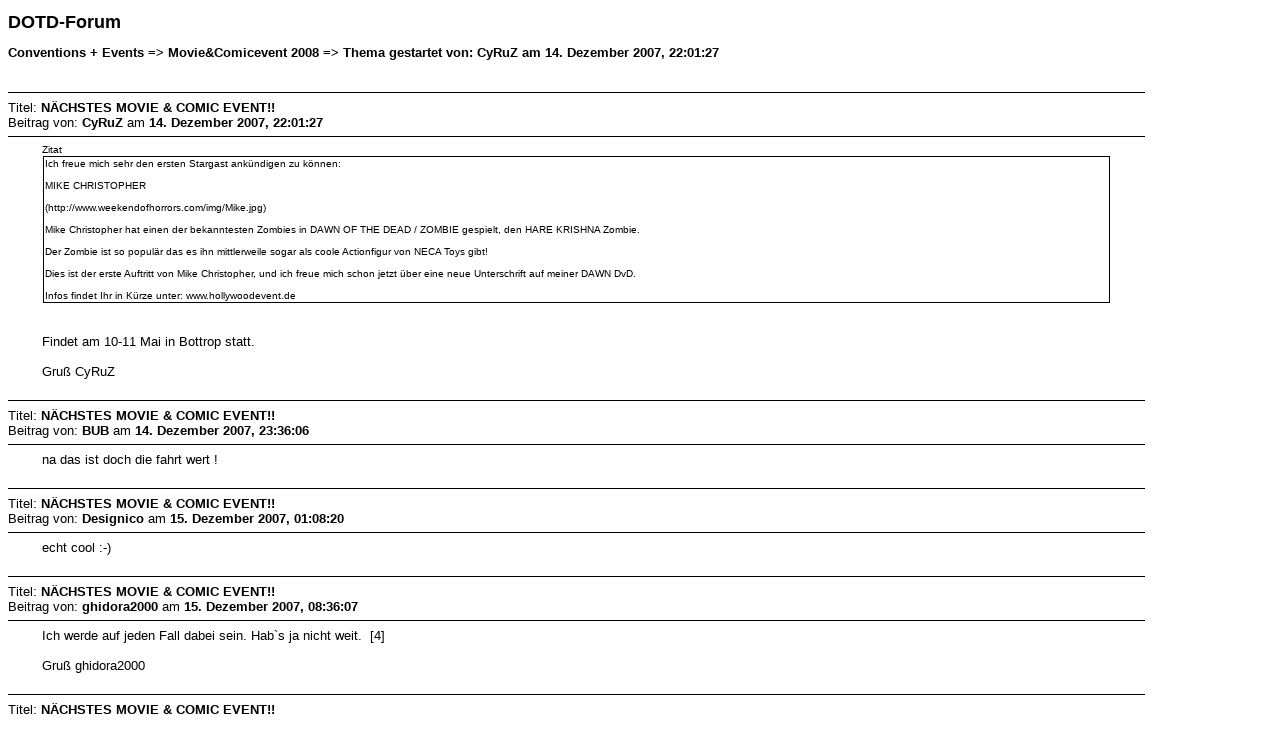

--- FILE ---
content_type: text/html; charset=UTF-8
request_url: http://dotd.de/forum/index.php?action=printpage;topic=262.0
body_size: 6531
content:
<!DOCTYPE html PUBLIC "-//W3C//DTD XHTML 1.0 Transitional//EN" "http://www.w3.org/TR/xhtml1/DTD/xhtml1-transitional.dtd">
<html xmlns="http://www.w3.org/1999/xhtml">
	<head>
		<meta http-equiv="Content-Type" content="text/html; charset=UTF-8" />
		<title>Seite drucken - NÄCHSTES MOVIE & COMIC EVENT!!</title>
		<style type="text/css">
			body
			{
				color: black;
				background-color: white;
			}
			body, td, .normaltext
			{
				font-family: Verdana, arial, helvetica, serif;
				font-size: small;
			}
			*, a:link, a:visited, a:hover, a:active
			{
				color: black !important;
			}
			table
			{
				empty-cells: show;
			}
			.code
			{
				font-size: x-small;
				font-family: monospace;
				border: 1px solid black;
				margin: 1px;
				padding: 1px;
			}
			.quote
			{
				font-size: x-small;
				border: 1px solid black;
				margin: 1px;
				padding: 1px;
			}
			.smalltext, .quoteheader, .codeheader
			{
				font-size: x-small;
			}
			.largetext
			{
				font-size: large;
			}
			hr
			{
				height: 1px;
				border: 0;
				color: black;
				background-color: black;
			}
		</style>
	</head>
	<body>
		<h1 class="largetext">DOTD-Forum</h1>
		<h2 class="normaltext">Conventions + Events => Movie&Comicevent 2008 => Thema gestartet von: CyRuZ am 14. Dezember 2007, 22:01:27</h2>

		<table width="90%" cellpadding="0" cellspacing="0" border="0">
			<tr>
				<td>
					<br />
					<hr size="2" width="100%" />
					Titel: <b>NÄCHSTES MOVIE & COMIC EVENT!!</b><br />
					Beitrag von: <b>CyRuZ</b> am <b>14. Dezember 2007, 22:01:27</b>
					<hr />
					<div style="margin: 0 5ex;"><div class="quoteheader">Zitat</div><div class="quote">Ich freue mich sehr den ersten Stargast ankündigen zu können:<br /><br />MIKE CHRISTOPHER<br /><br />(http://www.weekendofhorrors.com/img/Mike.jpg) <br /><br />Mike Christopher hat einen der bekanntesten Zombies in DAWN OF THE DEAD / ZOMBIE gespielt, den HARE KRISHNA Zombie.<br /><br />Der Zombie ist so populär das es ihn mittlerweile sogar als coole Actionfigur von NECA Toys gibt!<br /><br />Dies ist der erste Auftritt von Mike Christopher, und ich freue mich schon jetzt über eine neue Unterschrift auf meiner DAWN DvD.<br /><br />Infos findet Ihr in Kürze unter: www.hollywoodevent.de</div><br /><br />Findet am 10-11 Mai in Bottrop statt.<br /><br />Gruß CyRuZ</div>
					<br />
					<hr size="2" width="100%" />
					Titel: <b>NÄCHSTES MOVIE & COMIC EVENT!!</b><br />
					Beitrag von: <b>BUB</b> am <b>14. Dezember 2007, 23:36:06</b>
					<hr />
					<div style="margin: 0 5ex;">na das ist doch die fahrt wert !</div>
					<br />
					<hr size="2" width="100%" />
					Titel: <b>NÄCHSTES MOVIE & COMIC EVENT!!</b><br />
					Beitrag von: <b>Designico</b> am <b>15. Dezember 2007, 01:08:20</b>
					<hr />
					<div style="margin: 0 5ex;">echt cool :-)</div>
					<br />
					<hr size="2" width="100%" />
					Titel: <b>NÄCHSTES MOVIE & COMIC EVENT!!</b><br />
					Beitrag von: <b>ghidora2000</b> am <b>15. Dezember 2007, 08:36:07</b>
					<hr />
					<div style="margin: 0 5ex;">Ich werde auf jeden Fall dabei sein. Hab`s ja nicht weit. &nbsp;[4] <br /><br />Gruß ghidora2000</div>
					<br />
					<hr size="2" width="100%" />
					Titel: <b>NÄCHSTES MOVIE & COMIC EVENT!!</b><br />
					Beitrag von: <b>fly_boy</b> am <b>15. Dezember 2007, 13:54:00</b>
					<hr />
					<div style="margin: 0 5ex;">aha,... neue lichtblicke &nbsp; [7] &nbsp; aber das ist ja bis dato nur die erste interessante ankündigung (?) &nbsp;hoffe bis mai sammelt sich noch was an.</div>
					<br />
					<hr size="2" width="100%" />
					Titel: <b>NÄCHSTES MOVIE & COMIC EVENT!!</b><br />
					Beitrag von: <b>Timonic</b> am <b>15. Dezember 2007, 18:09:04</b>
					<hr />
					<div style="margin: 0 5ex;">YEAH! Bottrop, i´ll be there!!!!!!</div>
					<br />
					<hr size="2" width="100%" />
					Titel: <b>NÄCHSTES MOVIE & COMIC EVENT!!</b><br />
					Beitrag von: <b>CyRuZ</b> am <b>15. Dezember 2007, 18:42:51</b>
					<hr />
					<div style="margin: 0 5ex;">Auf Bottrop hat er sich nun eingeschossen. Das WOH4 wird dort ebenfalls wieder stattfinden. Wie ich es auf dem Event schon gesagt habe, finde ich Bottrop keine gute Location für solch ein Event. Wenn es schon wirklich dort in der Gegend sein soll gibt es weitaus attraktivere Städte. Man erwähne nur mal Köln, Düsseldorf, Dortmund, ...<br /><br />Ich hab auch mal erwähnt das ein zentraleres Event in Hessen sich bestimmt auch auf die Besucheranzahl auswirken würde. FFM, Kassel, Siegen, ... wären für potentielle Besucher aus Bayern, Österreich, etc auch angenehmer. <br /><br />Desweitern muss man sagen das Bottrop, zumindest das was ich gesehen habe, hässlich wie die Nacht ist. Sorry für die die dort leben müssen. [12]<br /><br />Gruß CyRuZ</div>
					<br />
					<hr size="2" width="100%" />
					Titel: <b>NÄCHSTES MOVIE & COMIC EVENT!!</b><br />
					Beitrag von: <b>Timonic</b> am <b>15. Dezember 2007, 19:21:56</b>
					<hr />
					<div style="margin: 0 5ex;"><div class="quoteheader">Zitat</div><div class="quote">Dortmund</div> <br /><br />Yeah Baby, DORTMUND! [1] <br /><br /><div class="quoteheader">Zitat</div><div class="quote">Desweitern muss man sagen das Bottrop, zumindest das was ich gesehen habe, hässlich wie die Nacht ist. Sorry für die die dort leben müssen. </div> <br /><br />Hi Hi! Kommsse aus Bottrop krisse auf´n Kopp drup!<br /><br />Hatten auf unserem Hinweg dieses Jahr auch lustigen Kontakt zu den Eingeborenen...</div>
					<br />
					<hr size="2" width="100%" />
					Titel: <b>NÄCHSTES MOVIE & COMIC EVENT!!</b><br />
					Beitrag von: <b>Monsterman</b> am <b>15. Dezember 2007, 21:42:45</b>
					<hr />
					<div style="margin: 0 5ex;"><div class="quoteheader">Zitat</div><div class="quote"><b><i>CyRuZ schrieb am 15.12.2007 17:42</i></b>[/i]<br />Auf Bottrop hat er sich nun eingeschossen. Das WOH4 wird dort ebenfalls wieder stattfinden. Wie ich es auf dem Event schon gesagt habe, finde ich Bottrop keine gute Location für solch ein Event. Wenn es schon wirklich dort in der Gegend sein soll gibt es weitaus attraktivere Städte. Man erwähne nur mal Köln, Düsseldorf, Dortmund, ...<br /><br />Gruß CyRuZ</div>Selbst hier in Hamburg gibt es gute und günstige Locations. Und es ist eine Millionenmetropole und kein Ruhrpott-Kaff. Sorry, ist aber so, wenn ich zum nächtigen schon nach Gladbeck fahren muss.<br /><br />Gruß Monsterman [11]</div>
					<br />
					<hr size="2" width="100%" />
					Titel: <b>NÄCHSTES MOVIE & COMIC EVENT!!</b><br />
					Beitrag von: <b>BUB</b> am <b>16. Dezember 2007, 14:40:42</b>
					<hr />
					<div style="margin: 0 5ex;">ich fand die movie und comic events in hamburg immer am besten von der location am millnertor, bottrop ist auch nicht so mein fall , aber wie cyrus schon sagte kassel frankfurt etc wäre bestimmt auch kein schlechter ort für so ein event !</div>
					<br />
					<hr size="2" width="100%" />
					Titel: <b>NÄCHSTES MOVIE & COMIC EVENT!!</b><br />
					Beitrag von: <b>CyRuZ</b> am <b>16. Dezember 2007, 15:02:57</b>
					<hr />
					<div style="margin: 0 5ex;">Mit einem Austragungsort in Hessen wäre aber ein Herr Fraenklin nicht gerade begeistert. [1]<br /><br />Gruß CyRuZ</div>
					<br />
					<hr size="2" width="100%" />
					Titel: <b>NÄCHSTES MOVIE & COMIC EVENT!!</b><br />
					Beitrag von: <b>fly_boy</b> am <b>16. Dezember 2007, 19:11:13</b>
					<hr />
					<div style="margin: 0 5ex;">ich fänd frankfurt als location am besten,.... (na weils 30 km von meiner bude entfernt ist &nbsp;[1] ) &nbsp;.<br />ernsthaft, ffm ist ne gute lage und mittig des landes. aber wenn schon weiter oben, dann köln, da daß auch ne zentralere lage ist. nordrheinwestphalen sit alles viel zu weit weg. aber in der not frisst der teufel fliegen und ich wär zur woh 3 ja eigentlich auch gekommen.<br />aber die nächsten cons werd ich mir weder von ner hochzeit noch von ner scheidung vermiesen lassen &nbsp;[13] &nbsp;[4]</div>
					<br />
					<hr size="2" width="100%" />
					Titel: <b>NÄCHSTES MOVIE & COMIC EVENT!!</b><br />
					Beitrag von: <b>CyRuZ</b> am <b>17. Dezember 2007, 09:36:40</b>
					<hr />
					<div style="margin: 0 5ex;">Nächster Gast ist angekündigt.<br /><br />Lorenzo Lamas<br /><br />Gruß CyRuZ</div>
					<br />
					<hr size="2" width="100%" />
					Titel: <b>NÄCHSTES MOVIE & COMIC EVENT!!</b><br />
					Beitrag von: <b>Fraenklin</b> am <b>17. Dezember 2007, 09:42:11</b>
					<hr />
					<div style="margin: 0 5ex;"><div class="quoteheader">Zitat</div><div class="quote"><b><i>CyRuZ schrieb am 16.12.2007 14:02</i></b>[/i]<br />Mit einem Austragungsort in Hessen wäre aber ein Herr Fraenklin nicht gerade begeistert. [1]<br /><br />Gruß CyRuZ</div><br />Ja, ja! Die Sache mit Hessen-County!!! [4] <br /><br />Grüezi,<br /><br />Fraenklin [1]</div>
					<br />
					<hr size="2" width="100%" />
					Titel: <b>NÄCHSTES MOVIE & COMIC EVENT!!</b><br />
					Beitrag von: <b>fly_boy</b> am <b>20. Dezember 2007, 21:10:48</b>
					<hr />
					<div style="margin: 0 5ex;"><div class="quoteheader">Zitat</div><div class="quote"><b><i>CyRuZ schrieb am 17.12.2007 08:36</i></b>[/i]<br />Nächster Gast ist angekündigt.<br /><br />Lorenzo Lamas<br /><br />Gruß CyRuZ</div><br />lorenzo das lama??<br />auch nett &nbsp;[13]</div>
					<br />
					<hr size="2" width="100%" />
					Titel: <b>NÄCHSTES MOVIE & COMIC EVENT!!</b><br />
					Beitrag von: <b>CyRuZ</b> am <b>04. Januar 2008, 12:59:16</b>
					<hr />
					<div style="margin: 0 5ex;">VERNON WELLS (Mad Max 2)<br /><br />offiziell angekündigt.<br /><br />Gruß CyRuZ</div>
					<br />
					<hr size="2" width="100%" />
					Titel: <b>NÄCHSTES MOVIE & COMIC EVENT!!</b><br />
					Beitrag von: <b>CyRuZ</b> am <b>04. Januar 2008, 14:53:35</b>
					<hr />
					<div style="margin: 0 5ex;">CHRIS DURAND (Halloween H20)<br /><br />angekündigt.</div>
					<br />
					<hr size="2" width="100%" />
					Titel: <b>NÄCHSTES MOVIE & COMIC EVENT!!</b><br />
					Beitrag von: <b>CyRuZ</b> am <b>04. Januar 2008, 21:31:52</b>
					<hr />
					<div style="margin: 0 5ex;">Der EM gibt aber Gas.<br /><br />Ebenfalls heute angekündigt.<br /><br />ROBERT KNEPPER (Prison Break)<br /><br />und<br /><br />ZACH GALLIGAN (Gremlins 1&2)<br /><br />Gruß CyRuZ</div>
					<br />
					<hr size="2" width="100%" />
					Titel: <b>NÄCHSTES MOVIE & COMIC EVENT!!</b><br />
					Beitrag von: <b>CyRuZ</b> am <b>10. Januar 2008, 12:00:12</b>
					<hr />
					<div style="margin: 0 5ex;">Carolin Munro wurde auch bestätigt.<br /><br />Gruß CyRuZ</div>
					<br />
					<hr size="2" width="100%" />
					Titel: <b>NÄCHSTES MOVIE & COMIC EVENT!!</b><br />
					Beitrag von: <b>BUB</b> am <b>10. Januar 2008, 12:23:11</b>
					<hr />
					<div style="margin: 0 5ex;">ich bin auf jeden fall dabei ! carolin munro wollte ich schon immer mal sehen .</div>
					<br />
					<hr size="2" width="100%" />
					Titel: <b>NÄCHSTES MOVIE & COMIC EVENT!!</b><br />
					Beitrag von: <b>fly_boy</b> am <b>10. Januar 2008, 23:31:27</b>
					<hr />
					<div style="margin: 0 5ex;">was WEZ von mad max 2 ??? genial, das lohnt sich.<br />&nbsp;[7]</div>
					<br />
					<hr size="2" width="100%" />
					Titel: <b>NÄCHSTES MOVIE & COMIC EVENT!!</b><br />
					Beitrag von: <b>ghidora2000</b> am <b>13. Januar 2008, 17:46:00</b>
					<hr />
					<div style="margin: 0 5ex;">Bei der Gästeliste bin ich definitiv dabei. (http://images.rapidforum.com/smilies/blue/thumbs_up.gif) <br /><br />Gruß ghidora2000</div>
					<br />
					<hr size="2" width="100%" />
					Titel: <b>NÄCHSTES MOVIE & COMIC EVENT!!</b><br />
					Beitrag von: <b>Timonic</b> am <b>14. Januar 2008, 11:00:43</b>
					<hr />
					<div style="margin: 0 5ex;">Jup, ist fest eingeplant...falls ich da nicht arbeiten muss. Ansonsten bin ich 100%tig dabei!</div>
					<br />
					<hr size="2" width="100%" />
					Titel: <b>NÄCHSTES MOVIE & COMIC EVENT!!</b><br />
					Beitrag von: <b>Designico</b> am <b>14. Januar 2008, 11:35:16</b>
					<hr />
					<div style="margin: 0 5ex;">bin auch da &nbsp;[1]</div>
					<br />
					<hr size="2" width="100%" />
					Titel: <b>NÄCHSTES MOVIE & COMIC EVENT!!</b><br />
					Beitrag von: <b>CyRuZ</b> am <b>15. Januar 2008, 22:38:41</b>
					<hr />
					<div style="margin: 0 5ex;">Nun auch mal wieder ein interessanter Gast(nicht nur für Pornking).<br /><br />SANDRA TAYLOR<br /><br /><div class="quoteheader">Zitat</div><div class="quote">Sandra Taylor hat in Filmen wie BATMAN & ROBIN, ALARMSTUFE ROT 2, PLÖTZLICH PRINZESSIN 1&2 mitgespielt. Im TV war sie in Kultserien wie EINE SCHRECKLICH NETTE FAMILIE und KING OF QUEENS zu sehen.<br /><br />Vielen ist sie aber sicher auch ein Begriff als PLAYBOY Cover Girl. Sandra signiert auch Nacktfotos! Das mittlere Bild ist übrigens aktuell <br />(http://www.weekendofhorrors.com/pics/taylor.jpg) </div> <br /><br />Gruß CyRuZ</div>
					<br />
					<hr size="2" width="100%" />
					Titel: <b>NÄCHSTES MOVIE & COMIC EVENT!!</b><br />
					Beitrag von: <b>Square-01</b> am <b>16. Januar 2008, 12:39:30</b>
					<hr />
					<div style="margin: 0 5ex;">Ich glaub, ich muss mir doch Urlaub nehmen...<br /><br />Gruß, Square &nbsp;[1]</div>
					<br />
					<hr size="2" width="100%" />
					Titel: <b>NÄCHSTES MOVIE & COMIC EVENT!!</b><br />
					Beitrag von: <b>Designico</b> am <b>16. Januar 2008, 14:19:43</b>
					<hr />
					<div style="margin: 0 5ex;">ich muss erstmal nacktfotos machen lassen &nbsp;[1]</div>
					<br />
					<hr size="2" width="100%" />
					Titel: <b>NÄCHSTES MOVIE & COMIC EVENT!!</b><br />
					Beitrag von: <b>Amoebe</b> am <b>16. Januar 2008, 15:00:04</b>
					<hr />
					<div style="margin: 0 5ex;"><div class="quoteheader">Zitat</div><div class="quote"><b><i>Designico schrieb am 16.01.2008 13:19</i></b>[/i]<br />ich muss erstmal nacktfotos machen lassen &nbsp;[1]</div><br />Wie?? Von DIR? Junge, jetzt schöpfst du aber aus den Vollen. [1] <br /><br />Willst wohl ihr Schauspielcoach werden, wie? [1] <br /><br />Gruß Amoebe</div>
					<br />
					<hr size="2" width="100%" />
					Titel: <b>NÄCHSTES MOVIE & COMIC EVENT!!</b><br />
					Beitrag von: <b>Designico</b> am <b>16. Januar 2008, 15:12:19</b>
					<hr />
					<div style="margin: 0 5ex;">hö hö hö,<br /><br />cyruz hat doch geschrieben sie würde auch nacktfotos signieren &nbsp;[1] <br /><br />aber über das andere könnt man nachdenken &nbsp;[12]</div>
					<br />
					<hr size="2" width="100%" />
					Titel: <b>NÄCHSTES MOVIE & COMIC EVENT!!</b><br />
					Beitrag von: <b>BUB</b> am <b>16. Januar 2008, 16:23:14</b>
					<hr />
					<div style="margin: 0 5ex;">ich komme bzw erscheine auch auf jeden fall &nbsp;[1]</div>
					<br />
					<hr size="2" width="100%" />
					Titel: <b>NÄCHSTES MOVIE & COMIC EVENT!!</b><br />
					Beitrag von: <b>CyRuZ</b> am <b>16. Januar 2008, 23:24:30</b>
					<hr />
					<div style="margin: 0 5ex;">Das Bild in der Mitte soll ein aktuelles sein. Holla die Waldfee, die Dame ist schon 38. Da hab ich in dem Alter schon weitaus schlimmere gesehen. [1]<br /><br />Gruß CyRuZ</div>
					<br />
					<hr size="2" width="100%" />
					Titel: <b>NÄCHSTES MOVIE & COMIC EVENT!!</b><br />
					Beitrag von: <b>CyRuZ</b> am <b>18. Januar 2008, 14:28:09</b>
					<hr />
					<div style="margin: 0 5ex;">Eventi hat erwähnt das David Prowse kommen soll.</div>
					<br />
					<hr size="2" width="100%" />
					Titel: <b>NÄCHSTES MOVIE & COMIC EVENT!!</b><br />
					Beitrag von: <b>Designico</b> am <b>23. Januar 2008, 13:27:50</b>
					<hr />
					<div style="margin: 0 5ex;">prowse hat zugesagt :-)<br /><br />ist zugleich wohl auch der letzte gast fürs event.</div>
					<br />
					<hr size="2" width="100%" />
					Titel: <b>NÄCHSTES MOVIE & COMIC EVENT!!</b><br />
					Beitrag von: <b>ghidora2000</b> am <b>23. Januar 2008, 18:58:52</b>
					<hr />
					<div style="margin: 0 5ex;">Reicht doch. Für`n Comic Event ist das doch `ne gute Zusammenstellung.<br /><br />Gruß ghidora2000</div>
					<br />
					<hr size="2" width="100%" />
					Titel: <b>NÄCHSTES MOVIE & COMIC EVENT!!</b><br />
					Beitrag von: <b>Designico</b> am <b>23. Januar 2008, 22:22:59</b>
					<hr />
					<div style="margin: 0 5ex;">denke auch &nbsp;[9]</div>
					<br />
					<hr size="2" width="100%" />
					Titel: <b>NÄCHSTES MOVIE & COMIC EVENT!!</b><br />
					Beitrag von: <b>CyRuZ</b> am <b>25. Januar 2008, 21:48:46</b>
					<hr />
					<div style="margin: 0 5ex;"><div class="quoteheader">Zitat</div><div class="quote">CATHERINE MUNROE<br /><br />Dies ist der erste Auftritt von Catherine Munroe in Deutschland!<br /><br />Sie hat den Bounty Hunter Zuckuss in STAR WARS - DAS IMPERIUM SCHLÄGT ZURÜCK gespielt.<br /><br />(http://www.weekendofhorrors.com/img/catherine.jpg) </div> <br /><br />Gruß CyRuZ</div>
					<br />
					<hr size="2" width="100%" />
					Titel: <b>NÄCHSTES MOVIE & COMIC EVENT!!</b><br />
					Beitrag von: <b>Amoebe</b> am <b>25. Januar 2008, 22:27:28</b>
					<hr />
					<div style="margin: 0 5ex;">Ui grosser Fehler, diese Insektenkreatur ist NICHT Zuckuss, sondern 4-LOM. Zuckkus ist der Droide links auf dem mittleren Bild.<br />Seit dem Comic "Schatten des Imperiums" sind die Namen der beiden Figuren vertauscht worden.<br /><br />Gruß Amoebe</div>
					<br />
					<hr size="2" width="100%" />
					Titel: <b>NÄCHSTES MOVIE & COMIC EVENT!!</b><br />
					Beitrag von: <b>CyRuZ</b> am <b>25. Januar 2008, 22:44:35</b>
					<hr />
					<div style="margin: 0 5ex;"><div class="quoteheader">Zitat</div><div class="quote"><b><i>Amoebe schrieb am 25.01.2008 21:27</i></b>[/i]<br />Ui grosser Fehler, diese Insektenkreatur ist NICHT Zuckuss, sondern 4-LOM. Zuckkus ist der Droide links auf dem mittleren Bild.<br />Seit dem Comic "Schatten des Imperiums" sind die Namen der beiden Figuren vertauscht worden.<br /><br />Gruß Amoebe</div>Ich hab mal deinen Besserweisserei, ähh natürlich deinen Verbesserung gepostet. [1] [13] [12]<br /><br />Gruß CyRuZ</div>
					<br />
					<hr size="2" width="100%" />
					Titel: <b>NÄCHSTES MOVIE & COMIC EVENT!!</b><br />
					Beitrag von: <b>CyRuZ</b> am <b>28. Januar 2008, 14:31:39</b>
					<hr />
					<div style="margin: 0 5ex;"><div class="quoteheader">Zitat</div><div class="quote">Wer genug von Stars und Händlern hat kann auf dem MOVIE & COMIC EVENT im GAME CORNER eine Pause machen.<br /><br />Die Firma GameCastle kommt mit diversen Flippern und TV Games die Ihr kostenlos spielen könnt.</div></div>
					<br />
					<hr size="2" width="100%" />
					Titel: <b>NÄCHSTES MOVIE & COMIC EVENT!!</b><br />
					Beitrag von: <b>fly_boy</b> am <b>28. Januar 2008, 19:04:22</b>
					<hr />
					<div style="margin: 0 5ex;">klasse, eine bountyhunterine die noch keine sau in natura gesehen hat &nbsp;[6] <br />nicht das ich das kostüm (wenns auch n anderes sein sollte) nicht mögen würde, aber da fehlt n bissele der bezug zum face.<br />anyway, schön das leute aus alten guten filmen auf conventions kommen.<br /></div>
					<br />
					<hr size="2" width="100%" />
					Titel: <b>NÄCHSTES MOVIE & COMIC EVENT!!</b><br />
					Beitrag von: <b>BUB</b> am <b>01. April 2008, 20:07:55</b>
					<hr />
					<div style="margin: 0 5ex;">weiß jemand wie teuer der eintritt sein soll ? gruss</div>
					<br />
					<hr size="2" width="100%" />
					Titel: <b>NÄCHSTES MOVIE & COMIC EVENT!!</b><br />
					Beitrag von: <b>Designico</b> am <b>02. April 2008, 12:07:11</b>
					<hr />
					<div style="margin: 0 5ex;">eintritt ab 5 Euro.<br />weitere informationen findest du hier.<br /><br />http://forum.dvd-forum.at/showthread.php?t=74147<br /></div>
					<br />
					<hr size="2" width="100%" />
					Titel: <b>NÄCHSTES MOVIE & COMIC EVENT!!</b><br />
					Beitrag von: <b>ghidora2000</b> am <b>02. Mai 2008, 15:56:05</b>
					<hr />
					<div style="margin: 0 5ex;">Die ersten Absagen sind schon da.<br />Robert Knepper & Lorenzo Lamas werden nicht vor Ort sein. Ich hatte es befürchtet und denke mir meinen Teil. &nbsp; [10] <br />Konsequenz...ich werde wohl nicht nach Bottrop kommen. (http://images.rapidforum.com/smilies/blue/thumbs_down.gif)<br /><br />Gruß ghidora2000</div>
					<br />
					<hr size="2" width="100%" />
					Titel: <b>NÄCHSTES MOVIE & COMIC EVENT!!</b><br />
					Beitrag von: <b>Designico</b> am <b>02. Mai 2008, 16:36:52</b>
					<hr />
					<div style="margin: 0 5ex;">Lamas hat wohl für September bestätigt.<br />Allerdings scheint die WoH Page wohl nicht mehr zu laufen...</div>
					<br />
					<hr size="2" width="100%" />
					Titel: <b>NÄCHSTES MOVIE & COMIC EVENT!!</b><br />
					Beitrag von: <b>BUB</b> am <b>13. August 2008, 14:11:06</b>
					<hr />
					<div style="margin: 0 5ex;">Wer kommt denn hier alles aus dem Forum ?</div>
					<br />
					<hr size="2" width="100%" />
					Titel: <b>NÄCHSTES MOVIE & COMIC EVENT!!</b><br />
					Beitrag von: <b>Designico</b> am <b>13. August 2008, 17:23:12</b>
					<hr />
					<div style="margin: 0 5ex;">der "ich" kommt ganz sicher :-)</div>
					<br />
					<hr size="2" width="100%" />
					Titel: <b>NÄCHSTES MOVIE & COMIC EVENT!!</b><br />
					Beitrag von: <b>BUB</b> am <b>31. August 2008, 11:59:45</b>
					<hr />
					<div style="margin: 0 5ex;">Nico ist der einzige der zum Movie und Comic event erscheint? oder ist noch wer von den anderen da ?</div>
					<br />
					<hr size="2" width="100%" />
					Titel: <b>NÄCHSTES MOVIE & COMIC EVENT!!</b><br />
					Beitrag von: <b>BUB</b> am <b>05. September 2008, 19:55:11</b>
					<hr />
					<div style="margin: 0 5ex;">Ich komme Definitiv nicht zum Movie und Comic Event ! Muss Arbeiten :-( <br />Woh bin ich auf jeden fall dabei</div>
					<br />
					<hr size="2" width="100%" />
					Titel: <b>NÄCHSTES MOVIE & COMIC EVENT!!</b><br />
					Beitrag von: <b>Designico</b> am <b>05. September 2008, 21:18:17</b>
					<hr />
					<div style="margin: 0 5ex;">[8]</div>
					<br />
					<hr size="2" width="100%" />
					Titel: <b>NÄCHSTES MOVIE & COMIC EVENT!!</b><br />
					Beitrag von: <b>Designico</b> am <b>18. September 2008, 11:33:04</b>
					<hr />
					<div style="margin: 0 5ex;">hey thomas,<br />hoffe bist gut heimgekommen!!<br />deine e-mail scheint aber nicht zu funktionieren. kannst dich ja mal melden.<br /><br /></div>
					<br />
					<hr size="2" width="100%" />
					Titel: <b>NÄCHSTES MOVIE & COMIC EVENT!!</b><br />
					Beitrag von: <b>Timonic</b> am <b>18. September 2008, 19:46:47</b>
					<hr />
					<div style="margin: 0 5ex;">Hi!<br />Erbitte Infos über das Event!<br />Wie wars? Wie waren die Gäste drauf? Wie war die Oranisation (im Vergleich zum letzten WOH)?</div>
					<br />
					<hr size="2" width="100%" />
					Titel: <b>NÄCHSTES MOVIE & COMIC EVENT!!</b><br />
					Beitrag von: <b>Designico</b> am <b>18. September 2008, 21:25:13</b>
					<hr />
					<div style="margin: 0 5ex;">komme erst gerade dazu mal was zu schreiben &nbsp;[8] <br /><br />organisatorisch war das event sehr gut gelaufen. hut ab!<br />2 stargäste haben sich sehr kurzfristig abgemeldet - nein, nicht danny trejo &nbsp;[1] <br />der deutsche matthias hues hat sich einfach nicht gemeldet und lorenzo lamas sagte (wieder)wenige std vor dem event erst ab. danny trejo war echt nett und gut drauf. auch andrew divoff war ein leckerbissen! er sprach unter anderem deutsch mit seinen fans. klasse typ, wie ich finde. alles ging mit nur minimalen verzögerungen (wirklich minimal) von statten und die besucherzahlen waren im grünen bereich. es waren deutlich mehr leute da und kontrollen im 18er bereich wurden strikt vorgenommen! die restlichen stargäste waren ebenfalls alle sehr gut drauf, wenn auch für mich etwas uninteressant. hab das in der eile mal nur kurz zusammengefasst, daher gilt: wer rechtschreibfehler findet, darf sie behalten &nbsp;[1] <br /><br />negativ war mir nur aufgefallen:<br />wenige händler aus dem comic bereich<br />der starship trooper 3 vorführraum war auch der raucherraum<br /><br />mehr fällt mir derzeit nicht ein<br /></div>
					<br />
					<hr size="2" width="100%" />
					Titel: <b>NÄCHSTES MOVIE & COMIC EVENT!!</b><br />
					Beitrag von: <b>Timonic</b> am <b>19. September 2008, 10:23:44</b>
					<hr />
					<div style="margin: 0 5ex;">Tja, das hört sich doch ganz gut an!<br />Mit Divoff hab ich mich auch auf dem ersten WOH in Münster schon unterhalten.<br />Er sricht Deutsch, da er mal in Spanien gearbeitet hat, und da ist Deutsch wichtiger als Englisch (sagte er)!<br />Naja, beim WOH werd ich wohl dabei sein!</div>
					<br /><br />
					<div align="center" class="smalltext">
		<span class="smalltext" style="display: inline; visibility: visible; font-family: Verdana, Arial, sans-serif;"><a href="http://www.simplemachines.org/" title="Simple Machines Forum" target="_blank">Powered by SMF 1.1.13</a> |
<a href="http://www.simplemachines.org/about/copyright.php" title="Free Forum Software" target="_blank">SMF &copy; 2006, Simple Machines LLC</a>
		</span></div>
				</td>
			</tr>
		</table>
	</body>
</html>